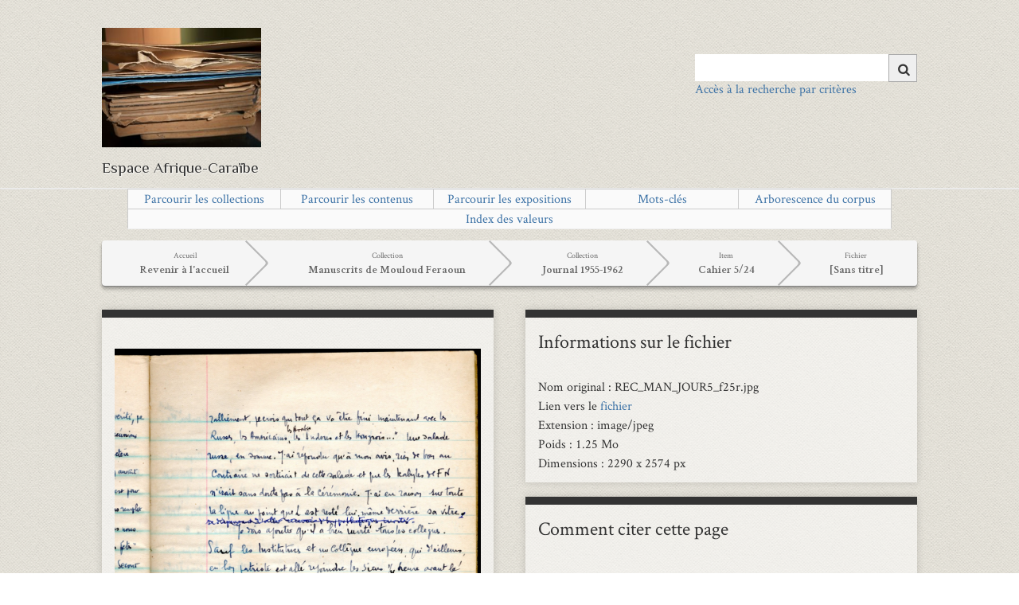

--- FILE ---
content_type: text/html; charset=utf-8
request_url: https://eman-archives.org/francophone/files/show/14965
body_size: 6162
content:
<!DOCTYPE html>
<html class="" lang="fr">
<head>
    <meta charset="utf-8">
    <meta name="viewport" content="width=device-width, initial-scale=1">
    
        <title>Espace Afrique-Caraïbe</title>

    <link rel="alternate" type="application/rss+xml" title="Flux RSS Omeka" href="/francophone/items/browse?output=rss2" /><link rel="alternate" type="application/atom+xml" title="Flux Atom Omeka" href="/francophone/items/browse?output=atom" />    <link rel="shortcut icon" href="https://eman-archives.org/francophone/themes/eman/favicon.ico"/>
    <!-- Plugin Stuff -->
    
<style>
#search-table-view th {text-align: left;}</style>

    <!-- Stylesheets -->
    <link href="/francophone/application/views/scripts/css/public.css?v=3.1.2" media="screen" rel="stylesheet" type="text/css" >
<link href="/francophone/plugins/Geolocation/views/shared/javascripts/leaflet/leaflet.css?v=3.1.2" media="" rel="stylesheet" type="text/css" >
<link href="/francophone/plugins/Geolocation/views/shared/css/geolocation-marker.css?v=3.1.2" media="all" rel="stylesheet" type="text/css" >
<link href="/francophone/plugins/Geolocation/views/shared/javascripts/leaflet-markercluster/MarkerCluster.css?v=3.1.2" media="" rel="stylesheet" type="text/css" >
<link href="/francophone/plugins/Geolocation/views/shared/javascripts/leaflet-markercluster/MarkerCluster.Default.css?v=3.1.2" media="" rel="stylesheet" type="text/css" >
<link href="/francophone/plugins/ExhibitBuilder/views/public/css/jcarousel.responsive.css?v=3.1.2" media="all" rel="stylesheet" type="text/css" >
<link href="/francophone/plugins/ShortcodeCarousel/views/public/css/carousel.css?v=3.1.2" media="all" rel="stylesheet" type="text/css" >
<link href="/francophone/plugins/UiTemplates/views/shared/css/ui-templates.css?v=3.1.2" media="all" rel="stylesheet" type="text/css" >
<link href="/francophone/plugins/UiTemplates/views/shared/css/ui-templates-breadcrumb.css?v=3.1.2" media="all" rel="stylesheet" type="text/css" >
<link href="/francophone/plugins/UiTemplates/views/shared/css/slick.css?v=3.1.2" media="all" rel="stylesheet" type="text/css" >
<link href="/francophone/plugins/UiTemplates/views/shared/css/slick-theme.css?v=3.1.2" media="all" rel="stylesheet" type="text/css" >
<link href="/francophone/plugins/AvantCommon/views/shared/css/magnific-popup.css?v=3.1.2" media="all" rel="stylesheet" type="text/css" >
<link href="/francophone/plugins/AvantCommon/views/shared/css/avantcommon.css?v=3.1.2.6" media="all" rel="stylesheet" type="text/css" >
<link href="/francophone/plugins/EmanSearch/views/public/css/avantsearch.css?v=3.1.2" media="all" rel="stylesheet" type="text/css" >
<link href="//fonts.googleapis.com/css?family=Ubuntu:300,400,500,700,300italic,400italic,500italic,700italic" media="all" rel="stylesheet" type="text/css" >
<link href="/francophone/application/views/scripts/css/iconfonts.css?v=3.1.2" media="screen" rel="stylesheet" type="text/css" >
<link href="/francophone/themes/eman/css/slider.css?v=3.1.2" media="screen" rel="stylesheet" type="text/css" >
<link href="/francophone/themes/eman/css/bootstrap.min.css?v=3.1.2" media="screen" rel="stylesheet" type="text/css" >
<link href="/francophone/themes/eman/css/normalize.css?v=3.1.2" media="screen" rel="stylesheet" type="text/css" >
<link href="/francophone/themes/eman/css/style.css?v=3.1.2" media="screen" rel="stylesheet" type="text/css" >
<link href="/francophone/themes/eman/css/print.css?v=3.1.2" media="print" rel="stylesheet" type="text/css" >
    <!-- JavaScripts -->
                    
    <script type="text/javascript" src="//ajax.googleapis.com/ajax/libs/jquery/3.6.0/jquery.min.js"></script>
<script type="text/javascript">
    //<!--
    window.jQuery || document.write("<script type=\"text\/javascript\" src=\"\/francophone\/application\/views\/scripts\/javascripts\/vendor\/jquery.js?v=3.1.2\" charset=\"utf-8\"><\/script>")    //-->
</script>
<script type="text/javascript" src="//ajax.googleapis.com/ajax/libs/jqueryui/1.12.1/jquery-ui.min.js"></script>
<script type="text/javascript">
    //<!--
    window.jQuery.ui || document.write("<script type=\"text\/javascript\" src=\"\/francophone\/application\/views\/scripts\/javascripts\/vendor\/jquery-ui.js?v=3.1.2\" charset=\"utf-8\"><\/script>")    //-->
</script>
<script type="text/javascript" src="/francophone/application/views/scripts/javascripts/vendor/jquery.ui.touch-punch.js"></script>
<script type="text/javascript">
    //<!--
    jQuery.noConflict();    //-->
</script>
<script type="text/javascript" src="/francophone/plugins/Geolocation/views/shared/javascripts/leaflet/leaflet.js?v=3.1.2"></script>
<script type="text/javascript" src="/francophone/plugins/Geolocation/views/shared/javascripts/leaflet/leaflet-providers.js?v=3.1.2"></script>
<script type="text/javascript" src="/francophone/plugins/Geolocation/views/shared/javascripts/map.js?v=3.1.2"></script>
<script type="text/javascript" src="/francophone/plugins/Geolocation/views/shared/javascripts/leaflet-markercluster/leaflet.markercluster.js?v=3.1.2"></script>
<script type="text/javascript" src="/francophone/plugins/ExhibitBuilder/views/public/javascripts/jcarousel.responsive.js?v=3.1.2"></script>
<script type="text/javascript" src="/francophone/plugins/ExhibitBuilder/views/public/javascripts/jquery.jcarousel.min.js?v=3.1.2"></script>
<script type="text/javascript" src="/francophone/plugins/UiTemplates/views/shared/javascripts/ui-templates.js?v=3.1.2"></script>
<script type="text/javascript" src="//code.jquery.com/jquery-migrate-1.2.1.min.js"></script>
<script type="text/javascript" src="/francophone/plugins/UiTemplates/views/shared/javascripts/slick/slick.min.js?v=3.1.2"></script>
<script type="text/javascript" src="/francophone/plugins/Graph/views/shared/javascripts/graph.js?v=3.1.2"></script>
<script type="text/javascript" src="/francophone/plugins/AvantCommon/views/shared/javascripts/jquery.magnific-popup.min.js?v=3.1.2"></script>
<script type="text/javascript" src="/francophone/plugins/AvantCommon/views/shared/javascripts/js.cookie-2.2.1.min.js?v=3.1.2"></script>
<script type="text/javascript" src="/francophone/plugins/AvantCommon/views/shared/javascripts/avantcommon-script.js?v=3.1.2"></script>
<script type="text/javascript" src="/francophone/themes/eman/javascripts/menu.js?v=3.1.2"></script>
<!--[if (gte IE 6)&(lte IE 8)]><script type="text/javascript" src="/francophone/application/views/scripts/javascripts/vendor/selectivizr.js?v=3.1.2"></script><![endif]-->
<script type="text/javascript" src="/francophone/application/views/scripts/javascripts/vendor/respond.js?v=3.1.2"></script>
<script type="text/javascript" src="/francophone/themes/eman/javascripts/globals.js?v=3.1.2"></script>    <!-- Matomo -->
    <!-- Recover Matomo Id from server's list -->
    <script>
  var _paq = window._paq = window._paq || [];
  /* tracker methods like "setCustomDimension" should be called before "trackPageView" */
  _paq.push(['trackPageView']);
  _paq.push(['enableLinkTracking']);
  (function() {
    var u="https://analyseweb.huma-num.fr/";
    _paq.push(['setTrackerUrl', u+'matomo.php']);
    _paq.push(['setSiteId', '194']);
    var d=document, g=d.createElement('script'), s=d.getElementsByTagName('script')[0];
    g.async=true; g.src=u+'matomo.js'; s.parentNode.insertBefore(g,s);
  })();
</script>
        <noscript>
            <img src="//piwik.huma-num.fr/piwik.php?idsite=194&rec=1" style="border:0;" alt=""/>
        </noscript>
        <!-- End Matomo Code -->

</head>
<!-- <script src="https://polyfill.io/v3/polyfill.min.js?features=es6"></script> -->
<script src="https://eman-archives.org/francophone/themes/eman/javascripts/menu.js"></script>
<body class="files show two-columns">
<span class='uit-show-help' style='display:none;'></span><span id='show-help' style='display:none;'></span><div id="cookie-bar">
    <p>Ce site utilise les cookies afin de vous offrir une navigation optimale. En cliquant sur OK, vous en acceptez
        l'utilisation <span id="cookie-ok">OK</span>
</div>
<div id="wrap">
    <header>
        <div id="site-title">
            <a href="https://eman-archives.org/francophone" id="logo-theme"><img src="https://eman-archives.org/francophone/files/theme_uploads/198942a68a0c62713ef0a297877a8a84.jpg" alt="Espace Afrique-Caraïbe" /></a>
        </div>
        <div id="search-container">
                            <form id="search-form" name="search-form" action="/francophone/solr-search/results/interceptor" aria-label="Recherche" method="get">    <input type="text" name="query" id="query" value="" title="Query" aria-label="Query" aria-labelledby="search-form query">            <input type="hidden" name="query_type" value="keyword" id="query_type">                <input type="hidden" name="record_types[]" value="Item">                <input type="hidden" name="record_types[]" value="File">                <input type="hidden" name="record_types[]" value="Collection">                <input type="hidden" name="record_types[]" value="SimplePagesPage">                <input type="hidden" name="record_types[]" value="Exhibit">                <input type="hidden" name="record_types[]" value="ExhibitPage">                <button name="submit_search" id="submit_search" type="submit" value="Chercher" title="Soumettre" class="button" aria-label="Soumettre" aria-labelledby="search-form submit_search"><span class="icon" aria-hidden="true"></span></button></form>
                                        <a class='advanced-search-link-header' href='https://eman-archives.org/francophone/find/advanced'>Accès à la recherche par critères</a>                    </div>
        <div style='clear:left;'><p class="tagline">Espace Afrique-Caraïbe</p> </div>
        <!--  -->
    </header>
    <hr/>
    <!-- <div id='main-nav' class='page-header'> -->
    <!-- <div id='main-nav' class='page-header'> -->
    <div id='primary-nav' class='page-header'>
        <ul class="navigation nav-menu">
    <li>
        <a href="/francophone/collections/browse">Parcourir les collections</a>
    </li>
    <li>
        <a href="/francophone/items/browse">Parcourir les contenus</a>
    </li>
    <li>
        <a href="/francophone/exhibits">Parcourir les expositions</a>
    </li>
    <li>
        <a href="/francophone/tags">Mots-clés</a>
    </li>
    <li>
        <a href="/francophone/arbre-collections">Arborescence du corpus</a>
    </li>
    <li>
        <a href="/francophone/emanindexpage">Index des valeurs</a>
    </li>
</ul>    </div>
</div>
<div id="mobile-nav" role="navigation" aria-label="Mobile Navigation">
    <ul class="navigation nav-menu">
    <li>
        <a href="/francophone/collections/browse">Parcourir les collections</a>
    </li>
    <li>
        <a href="/francophone/items/browse">Parcourir les contenus</a>
    </li>
    <li>
        <a href="/francophone/exhibits">Parcourir les expositions</a>
    </li>
    <li>
        <a href="/francophone/tags">Mots-clés</a>
    </li>
    <li>
        <a href="/francophone/arbre-collections">Arborescence du corpus</a>
    </li>
    <li>
        <a href="/francophone/emanindexpage">Index des valeurs</a>
    </li>
</ul></div>
<div id="content">
    <span id='breadcrumb-container'><div class='breadcrumb'><a href='https://eman-archives.org/francophone'><span class='breadcrumb_inner'><span class='breadcrumb_title'>Accueil</span><span class='breadcrumb_desc'>Revenir à l'accueil</span></span></a><a href='https://eman-archives.org/francophone/collections/show/1'><span class='breadcrumb_inner'><span class='breadcrumb_title'>Collection</span><span class='breadcrumb_desc'>Manuscrits de Mouloud Feraoun</span></a><a href='https://eman-archives.org/francophone/collections/show/328'><span class='breadcrumb_inner'><span class='breadcrumb_title'>Collection</span><span class='breadcrumb_desc'>Journal 1955-1962</span></a><a href='https://eman-archives.org/francophone/items/show/3625'><span class='breadcrumb_inner'><span class='breadcrumb_title'>Item</span><span class='breadcrumb_desc'>Cahier 5/24</span></span></a><a href='#'><span class='breadcrumb_inner'><span class='breadcrumb_title'>Fichier</span><span class='breadcrumb_desc'>[Sans titre]</span></span></a></div></span><span id='doc-title' style='font-size:16px; clear:both;display:block;'></span>


<div id='primary'><div class='field-uitemplates field-uitemplates-plugin_file block-uitemplates' id='plugin_file'><h2></h2> <div id='primaryImage'><div class="panzoom"><div class="item-file image-jpeg"><img class="zoomImage" data-zoom-image="https://eman-archives.org/francophone/files/fullsize/159be59e1ec829764a11bb61b41f54f8.jpg" src="https://eman-archives.org/francophone/files/fullsize/159be59e1ec829764a11bb61b41f54f8.jpg" alt="REC_MAN_JOUR5_f25r.jpg" title="REC_MAN_JOUR5_f25r.jpg"></div></div></div></div><div class='field-uitemplates field-uitemplates-bloc2 block-uitemplates' id='bloc2'><h2></h2> <div class='field-uitemplates field-uitemplates-45' id='bloc2_2'><div class='uit-field-wrapper'><span class='field-uitemplates-title  '>Éditeur</span><span class='uit-field  '>Claire Riffard, équipe francophone,​ Institut des textes et manuscrits modernes (CNRS-ENS) ; projet EMAN (Thalim, CNRS-ENS-Sorbonne nouvelle)</span></div></div><div class='field-uitemplates field-uitemplates-47' id='bloc2_3'><div class='uit-field-wrapper'><span class='field-uitemplates-title  '>Mentions légales</span><span class='uit-field  '>Fiche : équipe Manuscrits francophones, ITEM (CNRS-ENS) ; projet EMAN (Thalim, CNRS-ENS-Sorbonne nouvelle). Licence Creative Commons Attribution – Partage à l’Identique 3.0 (CC BY-SA 3.0 FR)</span></div></div></div><div class='field-uitemplates field-uitemplates-plugin_export block-uitemplates' id='plugin_export'><h2>Export de la fiche</h2>             <p id="output-format-list">
        <a href="/francophone/files/show/14965?output=atom">atom</a>, <a href="/francophone/files/show/14965?output=dcmes-xml">dcmes-xml</a>, <a href="/francophone/files/show/14965?output=json">json</a>, <a href="/francophone/files/show/14965?output=omeka-xml">omeka-xml</a>        </p>
    <a href='/export/pdf.php?url=/francophone/files/show/14965' target='_blank' >Exporter en PDF les métadonnnées</a></div></div><aside id='sidebar'><div class='field-uitemplates field-uitemplates-plugin_fileinfo block-uitemplates' id='plugin_fileinfo'><h2>Informations sur le fichier</h2> Nom original : REC_MAN_JOUR5_f25r.jpg<br/>Lien vers le <a href='https://eman-archives.org/francophone/files/original/159be59e1ec829764a11bb61b41f54f8.jpg'>fichier</a><br/>Extension : image/jpeg <br/>Poids : 1.25 Mo<br />Dimensions : 2290 x 2574 px<br/></div><div class='field-uitemplates field-uitemplates-plugin_citation block-uitemplates' id='plugin_citation'><h2>Comment citer cette page</h2> <div id="citation-content"><p><br />Claire Riffard, équipe francophone,​ Institut des textes et manuscrits modernes (CNRS-ENS) ; projet EMAN (Thalim, CNRS-ENS-Sorbonne nouvelle).<br />Consulté le 20/01/2026 sur la plate-forme EMAN : <a href='https://eman-archives.org/francophone/files/show/14965'>https://eman-archives.org/francophone/files/show/14965</a></p><a id="copy-button" style="float: right; cursor: pointer" onclick="copyToClipBoard()">Copier</a></div></div></aside><span  class="dclabel" style='float:right;clear:right;'>Fichier créé par <a href='https://eman-archives.org/francophone/mapage/7'>Karolina Resztak</a></span><span  class="dclabel" style='float:right;clear:right;'>Fichier créé le 11/02/2020 </span>
<span  class="dclabel" style='float:right;clear:right;'>Dernière modification le 01/09/2022 </span>
</br ></br ></span>

<script type="text/javascript">
    const image = document.getElementsByClassName('zoomImage')[0]
    $(image).css('transition', 'transform 0.2s')
    const container = image.parentElement

    let zoomLevel = 1;
    let baseZoom = 1;
    const minZoom = 0.5;
    const maxZoom = 5;
    const zoomStep = 0.2;

    let mouseX = 50;
    let mouseY = 50;

    // Fonction pour normaliser le zoom entre min et max
    function normalizeZoom(zoom) {
        return Math.max(minZoom, Math.min(maxZoom, zoom));
    }

    // Fonction pour appliquer le zoom
    function applyZoom() {
        image.style.transformOrigin = `${mouseX}% ${mouseY}%`;
        image.style.transform = `scale(${zoomLevel})`;
    }

    container.addEventListener('mouseenter', function () {
        baseZoom = 2;
        zoomLevel = 2;
        applyZoom();
    });

    container.addEventListener('mousemove', function (e) {
        const rect = container.getBoundingClientRect();
        const x = e.clientX - rect.left;
        const y = e.clientY - rect.top;
        mouseX = x / rect.width * 100;
        mouseY = y / rect.height * 100;
        applyZoom();
    });

    // Gestion du scroll pour modifier le zoom
    container.addEventListener('wheel', function (e) {
        e.preventDefault(); // Empêcher le scroll de la page
        const delta = e.deltaY > 0 ? -zoomStep : zoomStep;
        zoomLevel += delta;
        zoomLevel = normalizeZoom(zoomLevel);
        applyZoom();
    });

    container.addEventListener('mouseleave', function () {
        baseZoom = 1; // Réinitialiser le zoom de base
        zoomLevel = 1; // Réinitialiser le zoom à 1x
        image.style.transform = 'scale(1)';
        image.style.transformOrigin = 'center center';
    });
</script>

<script>
$ = jQuery;
$('#display-overlay').on('click', function() {
  if ($(this).text() === 'AFFICHER LA TRANSCRIPTION') {
  	$('#plugin_transcript iframe').show();
    $('#primary').width('29%');
    $('#sidebar').width('69%');
    zoom();
  	$(this).text('MASQUER LA TRANSCRIPTION');
  	document.getElementById('transcription-full').contentWindow.location.reload(true);
  } else {
    $('#primary').width('49%');
    $('#sidebar').width('49%');
  	$(this).text('AFFICHER LA TRANSCRIPTION');
  	$('#plugin_transcript iframe').hide();
    zoom();
    }
});
</script>
<style>
.suite, .replier {
  cursor: pointer;
  font-style:italic;
  font-weight: bold;
  clear:both;
  display:block;
  float:right;
}
.field-uitemplates {
  overflow: auto;
}
</style>

<script>
 $ = jQuery;

$(document).ready(function(){
  $('.suite').click(function() {
    $(this).parent().parent().find('.fieldcontentcomplet').show();
    $(this).parent().parent().find('.fieldcontentshort').hide();
  });
  $('.replier').click(function() {
    $(this).parent().parent().find('.fieldcontentcomplet').hide();
    $(this).parent().parent().find('.fieldcontentshort').show();
  });
});

function resizeIframe(obj) {
  obj.style.height = obj.contentWindow.document.firstChild.scrollHeight + 'px';
}
</script>

<div id='eman-pager-files'><h3>Autres fichiers de la notice</h3><a href="/francophone/files/show/14964" class="eman-file-link eman-file-link-current"><span style="font-size:32px;">&loarr;</span> </a><a href="/francophone/files/show/14953" class="eman-file-link">REC_MAN_JOUR5_f19v.jpg</a><div class="eman-files-sep"> | </div><a href="/francophone/files/show/14954" class="eman-file-link">REC_MAN_JOUR5_f20r.jpg</a><div class="eman-files-sep"> | </div><a href="/francophone/files/show/14955" class="eman-file-link">REC_MAN_JOUR5_f20v.jpg</a><div class="eman-files-sep"> | </div><a href="/francophone/files/show/14956" class="eman-file-link">REC_MAN_JOUR5_f21r.jpg</a><div class="eman-files-sep"> | </div><a href="/francophone/files/show/14957" class="eman-file-link">REC_MAN_JOUR5_f21v.jpg</a><div class="eman-files-sep"> | </div><a href="/francophone/files/show/14958" class="eman-file-link">REC_MAN_JOUR5_f22r.jpg</a><div class="eman-files-sep"> | </div><a href="/francophone/files/show/14959" class="eman-file-link">REC_MAN_JOUR5_f22v.jpg</a><div class="eman-files-sep"> | </div><a href="/francophone/files/show/14960" class="eman-file-link">REC_MAN_JOUR5_f23r.jpg</a><div class="eman-files-sep"> | </div><a href="/francophone/files/show/14961" class="eman-file-link">REC_MAN_JOUR5_f23v.jpg</a><div class="eman-files-sep"> | </div><a href="/francophone/files/show/14962" class="eman-file-link">REC_MAN_JOUR5_f23vbis.jpg</a><div class="eman-files-sep"> | </div><a href="/francophone/files/show/14963" class="eman-file-link">REC_MAN_JOUR5_f24r.jpg</a><div class="eman-files-sep"> | </div><a href="/francophone/files/show/14964" class="eman-file-link">REC_MAN_JOUR5_f24v.jpg</a><div class="eman-files-sep"> | </div><a href="/francophone/files/show/14965" class="eman-file-link eman-file-link-current">REC_MAN_JOUR5_f25r.jpg</a><div class="eman-files-sep"> | </div><a href="/francophone/files/show/14966" class="eman-file-link">REC_MAN_JOUR5_f25v.jpg</a><div class="eman-files-sep"> | </div><a href="/francophone/files/show/14967" class="eman-file-link">REC_MAN_JOUR5_f26r.jpg</a><div class="eman-files-sep"> | </div><a href="/francophone/files/show/14968" class="eman-file-link">REC_MAN_JOUR5_f26v.jpg</a><div class="eman-files-sep"> | </div><a href="/francophone/files/show/14969" class="eman-file-link">REC_MAN_JOUR5_couv2r.jpg</a><div class="eman-files-sep"> | </div><a href="/francophone/files/show/14970" class="eman-file-link">REC_MAN_JOUR5_couv2v.jpg</a><a href="/francophone/files/show/14966" class="eman-file-link eman-file-link-current"> <span style="font-size:32px;">&roarr;</span></a></div></div><!-- end content -->
<hr/>
<footer>
    <ul id="footer-list">
                                    <li>
                <a href="https://eman-archives.org/francophone/soutiens?lang=">Soutiens du projet</a>
            </li>
                <li>
            <a href="https://eman-archives.org/francophone/contact?lang=">Contact</a>
        </li>
                    <li><a href="https://eman-archives.org/francophone/mentions?lang=">Mentions légales</a></li>
                            <li><a href="https://eman-archives.org/francophone/oai?lang=">OAI-PMH</a></li>
                <li><a href="https://eman-archives.org/francophone/admin?lang=">Connexion</a></li>
    </ul>
    <ul id="footer-logo">
        <li><a href="https://www.eman-archives.org/" target="_blank"><img
                        src="https://eman-archives.org/francophone/themes/eman/images/eman-logo.png" alt="logo EMAN"/></a></li>
        <li><a href="http://www.ens.fr/" target="_blank"><img src="https://eman-archives.org/francophone/themes/eman/images/ens.png"
                                                              alt="logo ENS"/></a></li>
        <li><a href="http://www.cnrs.fr/" target="_blank"><img src="https://eman-archives.org/francophone/themes/eman/images/cnrs.png"
                                                               alt="logo CNRS"/></a></li>
                    <li><a href="https://www.item.ens.fr" target="_blank"><img
                            src="https://eman-archives.org/francophone/files/theme_uploads/da26142c587b4078574c47564e8b4dbe.jpg"/></a></li>
                    <li><a href="https://https://www.translitterae.psl.eu/" target="_blank"><img
                            src="https://eman-archives.org/francophone/files/theme_uploads/12d114a50997629e4915142a039df7cd.png"/></a></li>
            </ul>
    <div id="custom-footer-text">
                    </div>

    <center>Site réalisé à partir d'<a href="https://omeka.org/classic/" target="_top">Omeka Classic</a> et hébergé par la TGIR <a href="https://www.huma-num.fr" target="_top">Huma-Num</a></center>    <P>
        <script type="text/javascript">
    jQuery(document).ready(function()
    {
        var avantSearchForm = '<div id="search-container"><a id="nav-toggle"><span></span></a><form id="search-form" name="search-form" action="/francophone/find" method="get" class="search-form"><span class="search-erase"><input id="query" type="text" name="query" value="" title="Search" autofocus placeholder="Saisissez les mots-clefs à rechercher"><span id="search-erase-icon">&#10006;</span></span><button id="submit_search" type="submit" value="Search">Search</button><div id="banner-links"><a href="/francophone/find/advanced" class="search-link" title="Go to the Advanced Search page">Recherche Avancée</a></div></form></div>';
        //jQuery('#search-container').replaceWith(avantSearchForm);

        jQuery("#search-erase-icon").click(function()
        {
            var query = jQuery('#query');
            query.val('');
            query.focus();
        });

        // Show or hide the 'Recent Items' link (see comments in recent-items-script.js updateCookie function).
        var recentItemsCount = getRecentItemIdsFromCookie().length;
        var recentItemLink = jQuery('#recent-items-link');
        recentItemsCount === 0 ? recentItemLink.hide() : recentItemLink.show();
    });
</script>

<style>
    span.search-erase {
        position: relative;
    }
    span.search-erase span {
        position: absolute;
        display: block;
        top: 5px;
        right: 5px;
        width: 16px;
        height: 20px;
        color: #a0a0a0 !important;
        background-color: #fff;
        cursor: pointer;
    }
</style>
</footer>

</div>
<script src="https://eman-archives.org/francophone/application/views/scripts/javascripts/vendor/jquery-accessibleMegaMenu.js?v=3.1.2"></script>
<script type="text/javascript">
    // addeventlistener sur script load ?
    $(document).ready(function () {
        Omeka.megaMenu('#primary-nav');
        Berlin.dropDown();
    });
</script>

</body>

</html>

--- FILE ---
content_type: text/css
request_url: https://eman-archives.org/francophone/plugins/AvantCommon/views/shared/css/avantcommon.css?v=3.1.2.6
body_size: 1941
content:
.item-preview-identifier {
    font-size: 12px;
    font-weight: bold;
}

.document-icon,
.document-icon-thumb,
.pdf-icon,
.pdf-icon-thumb {
    position: relative;
    display: inline-block;
}

.document-icon::before,
.document-icon-thumb::before,
.pdf-icon::before,
.pdf-icon-thumb::before {
    font-family: "FontAwesome";
    position: absolute;
    left: 50%;
    top: 50%;
    transform: translate( -50%, -50% );
}

.document-icon::before,
.document-icon-thumb::before {
    font-size: 48px;
    content: "\f15c";
    color: rgba(0, 85, 150, 0.70);
}

.document-icon-thumb::before {
    font-size: 24px;
}

.document-icon:hover::before,
.document-icon-thumb:hover::before {
    color: rgba(0, 85, 150, 0.90);
}

.audio-file-name {
    font-size: 11px;
    margin: 12px 0 2px 0;
    color: #777;
}

.pdf-icon::before,
.pdf-icon-thumb::before {
    font-size: 48px;
    content: "\f1c1";
    color: rgba(150, 0, 0, .70);
}

.pdf-icon-thumb::before {
    font-size: 24px;
}

.pdf-icon:hover::before,
.pdf-icon-thumb:hover::before {
    color: rgba(150, 0, 0, .90);
}

.action-button {
    padding: 3px 5px 3px 5px;
    margin-top: 6px;
    margin-bottom: 6px;
}

#relationship-type-code {
    margin-right: 6px;
}

#related-item-identifier {
    margin: 6px 0 6px 0;
}

[data-tooltip]:after {
    content: attr(data-tooltip);
    display: none;
    position: fixed;
    color: #FFF;
    background: #555;
    border: 2px solid #FFF;
    padding: 8px;
    border-radius: 8px;
    margin: 0;
    font-size: 14px;
    font-weight: normal;
    z-index: 10;
    box-shadow: 0 0 5px rgba(0,0,0,.5);
    line-height: 1.3em;
}

.item-preview {
    list-style-type:none;
    margin-left:12px;
    padding-left:0;
}

.item-preview a {
    font-family: "Helvetica Neue", Helvetica, Arial, sans-serif;
}

.item-preview a:link,
.item-preview a:visited {
    color: var(--link-color);
    text-decoration: none;
}

.item-preview a:hover {
    color: var(--link-hover-color);
}

.item-preview .element-text {
    line-height: 18px;
    margin:4px 0;
    padding-left: 6px;
    padding-bottom: 6px;
    font-size: 12px;
    font-weight: bold;
}

.item-preview .item-img {
    margin-top: 2px;
    max-height:165px;
    vertical-align:middle;
    width:165px;
}

.item-preview .item-img img {
    background: #fff;
    border: 1px solid #ccc;
   	box-shadow: 4px 4px 6px 0 rgba(0,0,0,0.25);
    box-sizing:border-box;
    max-height: 155px;
    max-width: 100%;
    padding: 2px;
}

a.external-link-icon:after {
    content: url(../images/external-link.png);
    padding-left: 5px;
}

a.lightbox img.item-preview-cover {
    padding: 2px 2px 2px 28px;
    background: url("../images/cover-image.png") no-repeat;
}

a.lightbox img.item-preview-cover-set {
    padding: 2px 2px 2px 28px;
    background: url("../images/item-set.png") no-repeat;
}

.item-preview-multiple {
    border: dotted 2px #333 !important;
}

div.item-img.reference a.lightbox img {
    border: double 4px #016fca;
}

div.item-img.reference.fallback-image img {
    border: double 4px #016fca;
}

.item-preview.cover-image img,
.item-preview.cover-image .item-img {
    border-radius: 5px;
    width: auto;
    max-height: none;
}

.item-preview li {
    width:170px;
    display:inline-block;
    vertical-align:top;
    margin:0 14px 12px 0;
}

.private-element {
    color: #aaa !important;
    font-style: italic;
}

.shared-item-link:link,
.shared-item-link:visited {
    font-size: 16px;
    font-style: normal;
    align-items: center;
    background-color: #1a66aa;
    border-radius: 2px;
    color: #fff;
    display: inline-flex;
    font-weight: 600;
    justify-content: center;
    padding: .75rem 0;
    text-decoration: none;
    width: 98%;
}

.shared-item-link:hover,
.shared-item-link:visited:hover {
    background-color: #076f0c;
    text-decoration: none;
}

.shared-item-contributor {
    font-size: 16px;
    font-style: italic;
    color: #777;
    margin: 6px 0 4px 0;
}

.shared-item-error {
    font-size: 16px;
    font-weight: bold;
    color: #777;
}

.shared-item-contributor div {
    margin-top: 8px;
}

/* Magnific popup */

.mfp-content {
    max-height: 100%;
}

.mfp-figure::after {
    box-shadow: unset;
    background-color: unset;
}

div.mfp-figure div.mfp-close {
    display: none !important;
}

img.mfp-img {
    max-height: 80vh !important;
    padding: 0 0;
    box-shadow: 0 0 12px rgba(0, 0, 0, 0.6);
}

figcaption {
    min-width: 300px;
}

.mfp-bottom-bar {
    top: inherit;
    padding: 8px 4px;
    margin-top: 4px;
    background-color: white;
    box-shadow: 0 0 1px 0 rgba(0, 0, 0, 0.6) inset;
}

.mfp-title {
    color: #555;
    font-weight: bold;
    text-align: center;
    line-height: 22px;
    padding-right: 0;
}

.mfp-title a:hover {
    color: #666;
}

.mfp-caption-title {
    font-size: 5vw;
}

.mfp-caption-contributor {
    font-weight: normal;
    color: #777;
}

.mfp-caption-fields {
    display: flex;
    justify-content: center;
    list-style: none;
    margin: 0;
    padding: 0;
    font-weight: normal;
    font-size: 3vw;
}

.mfp-caption-button-field,
.mfp-caption-link-field,
.mfp-caption-text-field {
    padding: 2px 12px;
    margin: 8px 8px 2px 8px;
}

.mfp-caption-optional-field {
    display: none; /* Display when screen is wide enough */
}

.mfp-caption-button-field {
    background: #3062a5;
    opacity: 0.80;
    z-index: 1000;
    border: #588caf solid 0px;
    border-radius: 15px;
    text-align: center;
}

.mfp-caption-button-field a:link,
.mfp-caption-button-field a:visited {
    color: #ddd;
    font-weight: bold;
    text-decoration: none;
    padding: 8px 16px;
}

.mfp-caption-button-field a:hover {
    color: white;
}

.mfp-caption-link-field a:link,
.mfp-caption-link-field a:visited {
    color: #333;
    font-weight: normal;
    text-decoration: underline !important;
}
.mfp-caption-link-field a:hover {
    color: #999;
}

.mfp-caption-text-field {
    color: #333;
}

.mfp-caption-close {
    font-size: 32px;
    padding: 2px 2px;
    margin: 8px 8px 2px 8px;
    z-index: 1000;
    text-align: center;
}

.mfp-caption-close a {
    color: #a5304b !important;
}

.mfp-caption-close a:hover {
    color: #d72b53 !important;
}

.mfp-counter {
    display: none; /* Display when screen is wide enough */
    color: #666;
    font-size: 12px;
    top: 42px;
    right: 12px;
}

.lightbox {
    cursor: zoom-in;
}

.cloud-storage-link:visited,
.cloud-storage-link:link {
    color: #1569a2 !important;
}

.cloud-storage-link:hover {
    color: #639abd !important;
}

.gallery-links {
    margin-left: 12px;
}

.show-page-links {
    margin-top: 8px;
}

.dashboard-message {
    margin-left: 8px;
    margin-bottom: 12px;
}

@media screen and (min-width: 400px) {
    figcaption {
        min-width: 600px;
    }

    .mfp-caption-title {
        font-size: 4vw;
    }

    .mfp-caption-fields {
        font-size: 2.5vw;
    }
}

@media screen and (min-width: 600px) {
    figcaption {
        min-width: 500px;
    }

    .mfp-caption-title {
        font-size: 2.5vw;
    }

    .mfp-caption-fields {
        font-size: 2vw;
    }
}

@media screen and (min-width: 760px) {
    figcaption {
        min-width: 760px;
    }

    .mfp-caption-title {
        font-size: 16px;
    }

    .mfp-caption-fields {
        font-size: 13px;
    }

    .mfp-caption-button-field {
        font-size: 16px;
    }

    .mfp-caption-optional-field {
        display: block;
    }

    .mfp-counter {
        display: block;
    }
}
